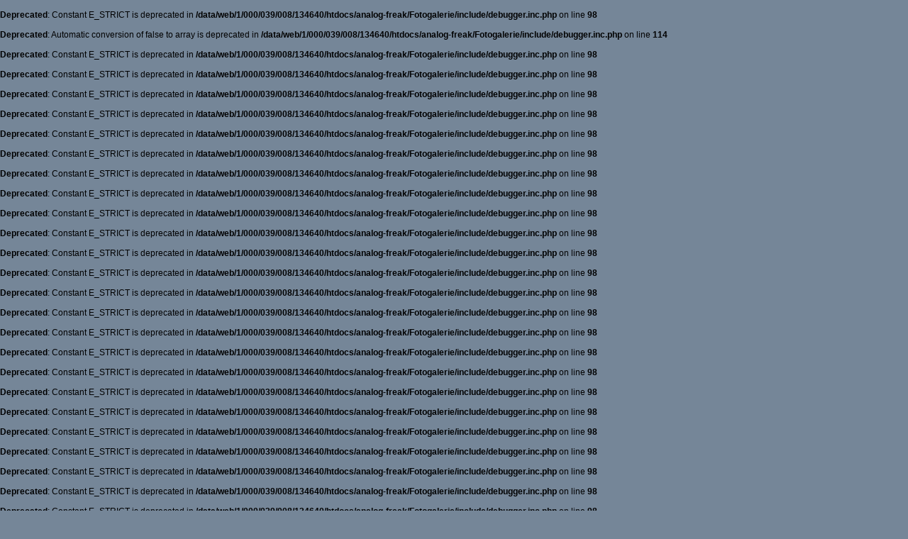

--- FILE ---
content_type: text/html; charset=utf-8
request_url: http://analog-freak.de/Fotogalerie/displayimage.php?album=lastup&cat=0&pid=6546
body_size: 5019
content:
<br />
<b>Deprecated</b>:  Constant E_STRICT is deprecated in <b>/data/web/1/000/039/008/134640/htdocs/analog-freak/Fotogalerie/include/debugger.inc.php</b> on line <b>98</b><br />
<br />
<b>Deprecated</b>:  Automatic conversion of false to array is deprecated in <b>/data/web/1/000/039/008/134640/htdocs/analog-freak/Fotogalerie/include/debugger.inc.php</b> on line <b>114</b><br />
<br />
<b>Deprecated</b>:  Constant E_STRICT is deprecated in <b>/data/web/1/000/039/008/134640/htdocs/analog-freak/Fotogalerie/include/debugger.inc.php</b> on line <b>98</b><br />
<br />
<b>Deprecated</b>:  Constant E_STRICT is deprecated in <b>/data/web/1/000/039/008/134640/htdocs/analog-freak/Fotogalerie/include/debugger.inc.php</b> on line <b>98</b><br />
<br />
<b>Deprecated</b>:  Constant E_STRICT is deprecated in <b>/data/web/1/000/039/008/134640/htdocs/analog-freak/Fotogalerie/include/debugger.inc.php</b> on line <b>98</b><br />
<br />
<b>Deprecated</b>:  Constant E_STRICT is deprecated in <b>/data/web/1/000/039/008/134640/htdocs/analog-freak/Fotogalerie/include/debugger.inc.php</b> on line <b>98</b><br />
<br />
<b>Deprecated</b>:  Constant E_STRICT is deprecated in <b>/data/web/1/000/039/008/134640/htdocs/analog-freak/Fotogalerie/include/debugger.inc.php</b> on line <b>98</b><br />
<br />
<b>Deprecated</b>:  Constant E_STRICT is deprecated in <b>/data/web/1/000/039/008/134640/htdocs/analog-freak/Fotogalerie/include/debugger.inc.php</b> on line <b>98</b><br />
<br />
<b>Deprecated</b>:  Constant E_STRICT is deprecated in <b>/data/web/1/000/039/008/134640/htdocs/analog-freak/Fotogalerie/include/debugger.inc.php</b> on line <b>98</b><br />
<br />
<b>Deprecated</b>:  Constant E_STRICT is deprecated in <b>/data/web/1/000/039/008/134640/htdocs/analog-freak/Fotogalerie/include/debugger.inc.php</b> on line <b>98</b><br />
<br />
<b>Deprecated</b>:  Constant E_STRICT is deprecated in <b>/data/web/1/000/039/008/134640/htdocs/analog-freak/Fotogalerie/include/debugger.inc.php</b> on line <b>98</b><br />
<br />
<b>Deprecated</b>:  Constant E_STRICT is deprecated in <b>/data/web/1/000/039/008/134640/htdocs/analog-freak/Fotogalerie/include/debugger.inc.php</b> on line <b>98</b><br />
<br />
<b>Deprecated</b>:  Constant E_STRICT is deprecated in <b>/data/web/1/000/039/008/134640/htdocs/analog-freak/Fotogalerie/include/debugger.inc.php</b> on line <b>98</b><br />
<br />
<b>Deprecated</b>:  Constant E_STRICT is deprecated in <b>/data/web/1/000/039/008/134640/htdocs/analog-freak/Fotogalerie/include/debugger.inc.php</b> on line <b>98</b><br />
<br />
<b>Deprecated</b>:  Constant E_STRICT is deprecated in <b>/data/web/1/000/039/008/134640/htdocs/analog-freak/Fotogalerie/include/debugger.inc.php</b> on line <b>98</b><br />
<br />
<b>Deprecated</b>:  Constant E_STRICT is deprecated in <b>/data/web/1/000/039/008/134640/htdocs/analog-freak/Fotogalerie/include/debugger.inc.php</b> on line <b>98</b><br />
<br />
<b>Deprecated</b>:  Constant E_STRICT is deprecated in <b>/data/web/1/000/039/008/134640/htdocs/analog-freak/Fotogalerie/include/debugger.inc.php</b> on line <b>98</b><br />
<br />
<b>Deprecated</b>:  Constant E_STRICT is deprecated in <b>/data/web/1/000/039/008/134640/htdocs/analog-freak/Fotogalerie/include/debugger.inc.php</b> on line <b>98</b><br />
<br />
<b>Deprecated</b>:  Constant E_STRICT is deprecated in <b>/data/web/1/000/039/008/134640/htdocs/analog-freak/Fotogalerie/include/debugger.inc.php</b> on line <b>98</b><br />
<br />
<b>Deprecated</b>:  Constant E_STRICT is deprecated in <b>/data/web/1/000/039/008/134640/htdocs/analog-freak/Fotogalerie/include/debugger.inc.php</b> on line <b>98</b><br />
<br />
<b>Deprecated</b>:  Constant E_STRICT is deprecated in <b>/data/web/1/000/039/008/134640/htdocs/analog-freak/Fotogalerie/include/debugger.inc.php</b> on line <b>98</b><br />
<br />
<b>Deprecated</b>:  Constant E_STRICT is deprecated in <b>/data/web/1/000/039/008/134640/htdocs/analog-freak/Fotogalerie/include/debugger.inc.php</b> on line <b>98</b><br />
<br />
<b>Deprecated</b>:  Constant E_STRICT is deprecated in <b>/data/web/1/000/039/008/134640/htdocs/analog-freak/Fotogalerie/include/debugger.inc.php</b> on line <b>98</b><br />
<br />
<b>Deprecated</b>:  Constant E_STRICT is deprecated in <b>/data/web/1/000/039/008/134640/htdocs/analog-freak/Fotogalerie/include/debugger.inc.php</b> on line <b>98</b><br />
<br />
<b>Deprecated</b>:  Constant E_STRICT is deprecated in <b>/data/web/1/000/039/008/134640/htdocs/analog-freak/Fotogalerie/include/debugger.inc.php</b> on line <b>98</b><br />
<br />
<b>Deprecated</b>:  Constant E_STRICT is deprecated in <b>/data/web/1/000/039/008/134640/htdocs/analog-freak/Fotogalerie/include/debugger.inc.php</b> on line <b>98</b><br />
<br />
<b>Deprecated</b>:  Constant E_STRICT is deprecated in <b>/data/web/1/000/039/008/134640/htdocs/analog-freak/Fotogalerie/include/debugger.inc.php</b> on line <b>98</b><br />
<br />
<b>Deprecated</b>:  Constant E_STRICT is deprecated in <b>/data/web/1/000/039/008/134640/htdocs/analog-freak/Fotogalerie/include/debugger.inc.php</b> on line <b>98</b><br />
<br />
<b>Deprecated</b>:  Constant E_STRICT is deprecated in <b>/data/web/1/000/039/008/134640/htdocs/analog-freak/Fotogalerie/include/debugger.inc.php</b> on line <b>98</b><br />
<br />
<b>Deprecated</b>:  Constant E_STRICT is deprecated in <b>/data/web/1/000/039/008/134640/htdocs/analog-freak/Fotogalerie/include/debugger.inc.php</b> on line <b>98</b><br />
<br />
<b>Deprecated</b>:  Constant E_STRICT is deprecated in <b>/data/web/1/000/039/008/134640/htdocs/analog-freak/Fotogalerie/include/debugger.inc.php</b> on line <b>98</b><br />
<br />
<b>Deprecated</b>:  Constant E_STRICT is deprecated in <b>/data/web/1/000/039/008/134640/htdocs/analog-freak/Fotogalerie/include/debugger.inc.php</b> on line <b>98</b><br />
<br />
<b>Deprecated</b>:  Constant E_STRICT is deprecated in <b>/data/web/1/000/039/008/134640/htdocs/analog-freak/Fotogalerie/include/debugger.inc.php</b> on line <b>98</b><br />
<br />
<b>Deprecated</b>:  Constant E_STRICT is deprecated in <b>/data/web/1/000/039/008/134640/htdocs/analog-freak/Fotogalerie/include/debugger.inc.php</b> on line <b>98</b><br />
<br />
<b>Deprecated</b>:  Constant E_STRICT is deprecated in <b>/data/web/1/000/039/008/134640/htdocs/analog-freak/Fotogalerie/include/debugger.inc.php</b> on line <b>98</b><br />
<br />
<b>Deprecated</b>:  Constant E_STRICT is deprecated in <b>/data/web/1/000/039/008/134640/htdocs/analog-freak/Fotogalerie/include/debugger.inc.php</b> on line <b>98</b><br />
<br />
<b>Deprecated</b>:  Constant E_STRICT is deprecated in <b>/data/web/1/000/039/008/134640/htdocs/analog-freak/Fotogalerie/include/debugger.inc.php</b> on line <b>98</b><br />
<!DOCTYPE html PUBLIC "-//W3C//DTD XHTML 1.0 Transitional//EN" "http://www.w3.org/TR/xhtml1/DTD/xhtml1-transitional.dtd">
<html xmlns="http://www.w3.org/1999/xhtml" xml:lang="en" lang="en" dir="ltr">
<head>
<meta http-equiv="Content-Type" content="text/html; charset=utf-8" />
<meta http-equiv="Pragma" content="no-cache" />
<title>neueste Dateien - 2022_01_19_PCH1_011.JPG - Fotogalerie Analog-Freak</title>
<meta name="keywords" content="TV,DX,Tropo,Überreichweite,digital,DVB-T,HEVC,Polen,Polska,TVP,Stream,neu,Test,Mux-5,Szczecin,Lobez,Bialogard,K37,HbbTV" />
<meta name="robots" content="noindex, nofollow" />
<link rel="start" href="displayimage.php?album=lastup&amp;cat=0&amp;pid=6548" title="Zum Anfang zurückkehren" />
<link rel="prev" href="displayimage.php?album=lastup&amp;cat=0&amp;pid=6547#top_display_media" title="vorherige Datei anzeigen" />
<link rel="last" href="displayimage.php?album=lastup&amp;cat=0&amp;pid=1" title="Zum Ende gehen" />
<link rel="next" href="displayimage.php?album=lastup&amp;cat=0&amp;pid=6545#top_display_media" title="nächste Datei anzeigen"/>
<link rel="up" href="thumbnails.php?album=lastup&amp;cat=0&amp;page=1" title="zurück zur Thumbnail-Seite"/>

<link rel="stylesheet" href="css/coppermine.css" type="text/css" />
<link rel="stylesheet" href="themes/rainy_day/style.css" type="text/css" />
<link rel="shortcut icon" href="favicon.ico" />
<script type="text/javascript">
/* <![CDATA[ */
    var js_vars = {"site_url":"http:\/\/www.analog-freak.de\/Fotogalerie","debug":false,"icon_dir":"images\/icons\/","lang_close":"Schlie\u00dfen","icon_close_path":"images\/icons\/close.png","cookies_allowed":true,"position":"2","album":"lastup","cat":0,"count":5646,"buttons":{"pic_info_title":"Dateiinformationen anzeigen\/verbergen","pic_info_btn":"","slideshow_tgt":"displayimage.php?album=lastup&amp;cat=0&amp;pid=6546&amp;slideshow=5000#top_display_media","slideshow_title":"Diashow","slideshow_btn":"","loc":""},"stars_amount":"5","lang_rate_pic":"Halte die Maus \u00fcber die Bewertung, um Deine Stimme abzugeben","rating":0,"theme_dir":"themes\/rainy_day\/","can_vote":"true","form_token":"397b1de260d129542acde67a208e44be","timestamp":1768644415,"thumb_width":"100","thumb_use":"any","max_item":9,"picture_id":"6546"};
/* ]]> */
</script>
<script type="text/javascript" src="js/jquery-1.12.4.js"></script>
<script type="text/javascript" src="js/jquery-migrate-1.4.1.js"></script>
<script type="text/javascript" src="js/scripts.js"></script>
<script type="text/javascript" src="js/jquery.greybox.js"></script>
<script type="text/javascript" src="js/jquery.elastic.js"></script>
<script type="text/javascript" src="js/displayimage.js"></script>

</head>
<body>
  

  <table border="0" cellpadding="0" cellspacing="0" width="100%">
    <tr>
      <td>
        <table border="0" cellpadding="0" cellspacing="0" width="100%">
          <tr>
            <td style="background-image:url(themes/rainy_day/images/template_r1_c1.gif)">
              <img src="images/spacer.gif" width="42" height="53" border="0" alt="" />
            </td>
            <td width="100%" style="background-image:url(themes/rainy_day/images/template_r1_c5.gif)">
                <div class="topmenu">
          <table border="0" cellpadding="0" cellspacing="0">
                  <tr>
  <!-- BEGIN home -->
  <td><img src="images/spacer.gif" width="5" height="25" border="0" alt="" /></td>
  <td><img src="themes/rainy_day/images/button1_r1_c1.gif" width="5" height="25" border="0" alt="" /></td>
  <td style="background-image:url(themes/rainy_day/images/button1_r1_c2.gif)">
          <a href="index.php" title="Gehe zur Startseite">Startseite</a>
  </td>
  <td><img src="themes/rainy_day/images/button1_r1_c3.gif" width="5" height="25" border="0" alt="" /></td>
<!-- END home --><!-- BEGIN login -->
  <td><img src="images/spacer.gif" width="5" height="25" border="0" alt="" /></td>
  <td><img src="themes/rainy_day/images/button1_r1_c1.gif" width="5" height="25" border="0" alt="" /></td>
  <td style="background-image:url(themes/rainy_day/images/button1_r1_c2.gif)">
          <a href="login.php?referer=displayimage.php%3Falbum%3Dlastup%26cat%3D0%26pid%3D6546" title="Melde mich an">Anmelden</a>
  </td>
  <td><img src="themes/rainy_day/images/button1_r1_c3.gif" width="5" height="25" border="0" alt="" /></td>
<!-- END login -->
                  </tr>
          </table>
  </div>
            </td>
            <td style="background-image:url(themes/rainy_day/images/template_r1_c6.gif)">
              <img src="images/spacer.gif" width="42" height="53" border="0" alt="" />
            </td>
          </tr>
        </table>
      </td>
    </tr>
    <tr>
      <td>
        <table border="0" cellpadding="0" cellspacing="0" width="100%">
          <tr>
            <td style="background-image:url(themes/rainy_day/images/template_r2_c1.gif);background-repeat:repeat-y">
              <img src="images/spacer.gif" width="18" height="57" border="0" alt="" />
            </td>
            <td width="100%" style="background-image:url(themes/rainy_day/images/template_r2_c2.gif)">
                <h1>&nbsp;Fotogalerie Analog-Freak</h1>
            </td>
            <td style="background-image:url(themes/rainy_day/images/template_r2_c10.gif);background-repeat:repeat-y">
              <img src="images/spacer.gif" width="16" height="57" border="0" alt="" />
            </td>
          </tr>
        </table>
      </td>
    </tr>
    <tr>
      <td>
        <table border="0" cellpadding="0" cellspacing="0" width="100%">
          <tr>
            <td style="background-image:url(themes/rainy_day/images/template_r3_c1.gif)">
              <img src="images/spacer.gif" width="560" height="67" border="0" alt="" />
            </td>
            <td width="100%" style="background-image:url(themes/rainy_day/images/template_r3_c7.gif)" align="right">
              Screenshots, Senderpannen und alte Senderkarten
            </td>
            <td style="background-image:url(themes/rainy_day/images/template_r3_c9.gif)">
              <img src="images/spacer.gif" width="42" height="67" border="0" alt="" />
            </td>
          </tr>
        </table>
      </td>
    </tr>
    <tr>
      <td>
        <table border="0" cellpadding="0" cellspacing="0" width="100%">
          <tr>
            <td style="background-image:url(themes/rainy_day/images/template_r4_c1.gif)">
              <img src="images/spacer.gif" width="42" height="26" border="0" alt="" />
            </td>
            <td width="100%" align="right" style="background-image:url(themes/rainy_day/images/template_r4_c3.gif)">
                <div class="topmenu">
          <table border="0" cellpadding="0" cellspacing="0">
                  <tr>
  <!-- BEGIN album_list -->
  <td><img src="images/spacer.gif" width="5" height="25" border="0" alt="" /></td>
  <td><img src="themes/rainy_day/images/button1_r1_c1.gif" width="5" height="25" border="0" alt="" /></td>
  <td style="background-image:url(themes/rainy_day/images/button1_r1_c2.gif)">
          <a href="index.php?cat=11" title="Gehe zur Albenliste">Albenliste</a>
  </td>
  <td><img src="themes/rainy_day/images/button1_r1_c3.gif" width="5" height="25" border="0" alt="" /></td>
<!-- END album_list --><!-- BEGIN lastup -->
  <td><img src="images/spacer.gif" width="5" height="25" border="0" alt="" /></td>
  <td><img src="themes/rainy_day/images/button1_r1_c1.gif" width="5" height="25" border="0" alt="" /></td>
  <td style="background-image:url(themes/rainy_day/images/button1_r1_c2.gif)">
          <a href="thumbnails.php?album=lastup&amp;cat=0" title="Zeige neueste Uploads an">Neueste Uploads</a>
  </td>
  <td><img src="themes/rainy_day/images/button1_r1_c3.gif" width="5" height="25" border="0" alt="" /></td>
<!-- END lastup --><!-- BEGIN lastcom -->
  <td><img src="images/spacer.gif" width="5" height="25" border="0" alt="" /></td>
  <td><img src="themes/rainy_day/images/button1_r1_c1.gif" width="5" height="25" border="0" alt="" /></td>
  <td style="background-image:url(themes/rainy_day/images/button1_r1_c2.gif)">
          <a href="thumbnails.php?album=lastcom&amp;cat=0" title="Zeige die neuesten Kommentare an">Neueste Kommentare</a>
  </td>
  <td><img src="themes/rainy_day/images/button1_r1_c3.gif" width="5" height="25" border="0" alt="" /></td>
<!-- END lastcom --><!-- BEGIN topn -->
  <td><img src="images/spacer.gif" width="5" height="25" border="0" alt="" /></td>
  <td><img src="themes/rainy_day/images/button1_r1_c1.gif" width="5" height="25" border="0" alt="" /></td>
  <td style="background-image:url(themes/rainy_day/images/button1_r1_c2.gif)">
          <a href="thumbnails.php?album=topn&amp;cat=0" title="Zeige die am meisten angesehenen Dateien an">Am meisten angesehen</a>
  </td>
  <td><img src="themes/rainy_day/images/button1_r1_c3.gif" width="5" height="25" border="0" alt="" /></td>
<!-- END topn --><!-- BEGIN toprated -->
  <td><img src="images/spacer.gif" width="5" height="25" border="0" alt="" /></td>
  <td><img src="themes/rainy_day/images/button1_r1_c1.gif" width="5" height="25" border="0" alt="" /></td>
  <td style="background-image:url(themes/rainy_day/images/button1_r1_c2.gif)">
          <a href="thumbnails.php?album=toprated&amp;cat=0" title="Zeige die am besten bewerteten Dateien an">Am besten bewertet</a>
  </td>
  <td><img src="themes/rainy_day/images/button1_r1_c3.gif" width="5" height="25" border="0" alt="" /></td>
<!-- END toprated --><!-- BEGIN favpics -->
  <td><img src="images/spacer.gif" width="5" height="25" border="0" alt="" /></td>
  <td><img src="themes/rainy_day/images/button1_r1_c1.gif" width="5" height="25" border="0" alt="" /></td>
  <td style="background-image:url(themes/rainy_day/images/button1_r1_c2.gif)">
          <a href="thumbnails.php?album=favpics" title="Zeige meine Favoriten an">Meine Favoriten</a>
  </td>
  <td><img src="themes/rainy_day/images/button1_r1_c3.gif" width="5" height="25" border="0" alt="" /></td>
<!-- END favpics --><!-- BEGIN search -->
  <td><img src="images/spacer.gif" width="5" height="25" border="0" alt="" /></td>
  <td><img src="themes/rainy_day/images/button1_r1_c1.gif" width="5" height="25" border="0" alt="" /></td>
  <td style="background-image:url(themes/rainy_day/images/button1_r1_c2.gif)">
          <a href="search.php" title="Durchsuche die Galerie">Suche</a>
  </td>
  <td><img src="themes/rainy_day/images/button1_r1_c3.gif" width="5" height="25" border="0" alt="" /></td>
<!-- END search -->
                  </tr>
          </table>
  </div>
            </td>
            <td style="background-image:url(themes/rainy_day/images/template_r4_c9.gif)">
              <img src="images/spacer.gif" width="42" height="26" border="0" alt="" />
            </td>
          </tr>
        </table>
      </td>
    </tr>
    <tr>
      <td>
        <table border="0" cellpadding="0" cellspacing="0" width="100%">
          <tr>
            <td style="background-image:url(themes/rainy_day/images/template_r5_c1.gif)">
              <img src="images/spacer.gif" width="42" height="18" border="0" alt="" />
            </td>
            <td style="background-image:url(themes/rainy_day/images/template_r5_c3.gif)">
              <img src="images/spacer.gif" width="14" height="18" border="0" alt="" />
            </td>
            <td width="100%" style="background-image:url(themes/rainy_day/images/template_r5_c4.gif)">
            </td>
            <td style="background-image:url(themes/rainy_day/images/template_r5_c8.gif)">
              <img src="images/spacer.gif" width="14" height="18" border="0" alt="" />
            </td>
            <td style="background-image:url(themes/rainy_day/images/template_r5_c9.gif)">
              <img src="images/spacer.gif" width="42" height="18" border="0" alt="" />
            </td>
          </tr>
        </table>
      </td>
    </tr>
    <tr>
      <td>
        <table border="0" cellpadding="0" cellspacing="0" width="100%">
          <tr>
            <td style="background-image:url(themes/rainy_day/images/template_r6_c1.gif)">
              <img src="themes/rainy_day/images/template_r6_c1.gif" width="42" height="328" border="0" alt="" />
            </td>
            <td width="100%" style="background-image:url(themes/rainy_day/images/template_r6_c3.gif);padding-left: 10px; padding-right: 10px;">
              
              
              
<!-- Start standard table -->
<table align="center" width="100%" cellspacing="1" cellpadding="0" class="maintable ">

        <tr>
            <td colspan="3" align="left" class="tableh1">
                <span class="statlink"><a href="index.php">Galerie</a> > <a href="index.php?cat=2">TV-Screenshots</a> > <a href="index.php?cat=11">TV-Screenshots Ruhner Berge 1</a> > <a href="thumbnails.php?album=97">2022</a></span>
            </td>
        </tr>
</table>
<!-- End standard table -->
<a name="top_display_media"></a>
<!-- Start standard table -->
<table align="center" width="100%" cellspacing="1" cellpadding="0" class="maintable ">

        <tr>
                <td align="center" valign="middle" class="navmenu" width="48"><a href="thumbnails.php?album=lastup&amp;cat=0&amp;page=1" class="navmenu_pic" title="zurück zur Thumbnail-Seite"><img src="images/navbar/thumbnails.png" align="middle" border="0" alt="zurück zur Thumbnail-Seite" /></a></td>
<!-- BEGIN pic_info_button -->
                <!-- button will be added by displayimage.js -->
                <td id="pic_info_button" align="center" valign="middle" class="navmenu" width="48"></td>
<!-- END pic_info_button -->
<!-- BEGIN slideshow_button -->
                <!-- button will be added by displayimage.js -->
                <td id="slideshow_button" align="center" valign="middle" class="navmenu" width="48"></td>
<!-- END slideshow_button -->
                <td align="center" valign="middle" class="navmenu" width="100%">Datei 3/5645</td>


<!-- BEGIN nav_start -->
                <td align="center" valign="middle" class="navmenu" width="48"><a href="displayimage.php?album=lastup&amp;cat=0&amp;pid=6548#top_display_media" class="navmenu_pic" title="Zum Anfang zurückkehren"><img src="images/navbar/start.png" border="0" align="middle" alt="Zum Anfang zurückkehren" /></a></td>
<!-- END nav_start -->
<!-- BEGIN nav_prev -->
                <td align="center" valign="middle" class="navmenu" width="48"><a href="displayimage.php?album=lastup&amp;cat=0&amp;pid=6547#top_display_media" class="navmenu_pic" title="vorherige Datei anzeigen"><img src="images/navbar/prev.png" border="0" align="middle" alt="vorherige Datei anzeigen" /></a></td>
<!-- END nav_prev -->
<!-- BEGIN nav_next -->
                <td align="center" valign="middle" class="navmenu" width="48"><a href="displayimage.php?album=lastup&amp;cat=0&amp;pid=6545#top_display_media" class="navmenu_pic" title="nächste Datei anzeigen"><img src="images/navbar/next.png" border="0" align="middle" alt="nächste Datei anzeigen" /></a></td>
<!-- END nav_next -->
<!-- BEGIN nav_end -->
                <td align="center" valign="middle" class="navmenu" width="48"><a href="displayimage.php?album=lastup&amp;cat=0&amp;pid=1#top_display_media" class="navmenu_pic" title="Zum Ende gehen"><img src="images/navbar/end.png" border="0" align="middle" alt="Zum Ende gehen" /></a></td>
<!-- END nav_end -->

        </tr>
</table>
<!-- End standard table -->

<!-- Start standard table -->
<table align="center" width="100%" cellspacing="1" cellpadding="0" class="maintable ">
        <tr>
                <td align="center" class="display_media" nowrap="nowrap">
                        <table width="100%" cellspacing="2" cellpadding="0">
                                <tr>
                                        <td align="center" style="{SLIDESHOW_STYLE}">
                                                <a href="javascript:;" onclick="MM_openBrWindow('displayimage.php?pid=6546&amp;fullsize=1','1311647252696b5f3fbfc25','scrollbars=no,toolbar=no,status=no,resizable=yes,width=1388,height=845')"><img src="albums/Screenshots/PCH1/2022/normal_2022_01_19_PCH1_011.JPG" width="398" height="224" class="image" border="0" alt="2022_01_19_PCH1_011.JPG
&quot;TVP Stream HEVC&quot;, &quot;TVP DVB-T2 Test Mux-5&quot;, SFN Szczecin/Lobez/Bialogard, K37. Es handelt sich um einen HbbTV-Dienst. Sorry für das verwackelte Bild, der Empfang war nur für wenige Sekunden stabil.
Schlüsselwörter: TV DX Tropo Überreichweite digital DVB-T HEVC Polen Polska TVP Stream neu Test Mux-5 Szczecin Lobez Bialogard K37 HbbTV" title="Klicken für Bild in voller Größe
==============
2022_01_19_PCH1_011.JPG
&quot;TVP Stream HEVC&quot;, &quot;TVP DVB-T2 Test Mux-5&quot;, SFN Szczecin/Lobez/Bialogard, K37. Es handelt sich um einen HbbTV-Dienst. Sorry für das verwackelte Bild, der Empfang war nur für wenige Sekunden stabil.
Schlüsselwörter: TV DX Tropo Überreichweite digital DVB-T HEVC Polen Polska TVP Stream neu Test Mux-5 Szczecin Lobez Bialogard K37 HbbTV" /><br /></a>

                                        </td>
                                </tr>
                        </table>
                </td>
            </tr>
            <tr>
                <td>
                        <table width="100%" cellspacing="2" cellpadding="0" class="tableb tableb_alternate">
                                        <tr>
                                                <td align="center">
                                                        
                                                </td>
                                        </tr>
                        </table>


<!-- BEGIN img_desc -->
                        <table cellpadding="0" cellspacing="0" class="tableb tableb_alternate" width="100%">
<!-- BEGIN title -->
                                <tr>
                                        <td class="tableb tableb_alternate"><h1 class="pic_title">
                                                2022_01_19_PCH1_011.JPG
                                        </h1></td>
                                </tr>
<!-- END title -->
<!-- BEGIN caption -->
                                <tr>
                                        <td class="tableb tableb_alternate"><h2 class="pic_caption">
                                                &quot;TVP Stream HEVC&quot;, &quot;TVP DVB-T2 Test Mux-5&quot;, SFN Szczecin/Lobez/Bialogard, K37. Es handelt sich um einen HbbTV-Dienst. Sorry für das verwackelte Bild, der Empfang war nur für wenige Sekunden stabil.
                                        </h2></td>
                                </tr>
<!-- END caption -->
                        </table>
<!-- END img_desc -->
                </td>
        </tr>
</table>
<!-- End standard table -->
<div id="filmstrip">
<!-- Start standard table -->
<table align="center" width="100%" cellspacing="1" cellpadding="0" class="maintable ">

        <tr>
          <td valign="top" class="filmstrip_background" style="background-image: url(images/tile.gif);"><img src="images/tile.gif" alt="" border="0" /></td>
        </tr>
        <tr>
          <td valign="bottom" class="thumbnails filmstrip_background" align="center" style="{THUMB_TD_STYLE}">
            <table width="100%" cellspacing="0" cellpadding="3" border="0">
                <tr>
                   <td width="50%" class="prev_strip"></td>
                     <td valign="bottom"  style="{THUMB_TD_STYLE}">
                       <div id="film" style="width:832px; position:relative;"><table class="tape" ><tr>
                <td align="center" class="thumb" >
                  <a href="displayimage.php?album=lastup&amp;cat=0&amp;pid=6548#top_display_media" class="thumbLink" style="width:100px; float: left"><img src="albums/Screenshots/PCH1/2022/thumb_2022_01_19_PCH1_013.JPG" class="strip_image" border="0" alt="2022_01_19_PCH1_013.JPG" title="Dateiname=2022_01_19_PCH1_013.JPG
Dateigröße=147KB
Abmessungen: 1366x768
hinzugefügt am: 19. Januar 2022" /></a>
                </td>

                <td align="center" class="thumb" >
                  <a href="displayimage.php?album=lastup&amp;cat=0&amp;pid=6547#top_display_media" class="thumbLink" style="width:100px; float: left"><img src="albums/Screenshots/PCH1/2022/thumb_2022_01_19_PCH1_012.JPG" class="strip_image" border="0" alt="2022_01_19_PCH1_012.JPG" title="Dateiname=2022_01_19_PCH1_012.JPG
Dateigröße=142KB
Abmessungen: 1366x768
hinzugefügt am: 19. Januar 2022" /></a>
                </td>

                <td align="center" class="thumb" >
                  <a href="displayimage.php?album=lastup&amp;cat=0&amp;pid=6546#top_display_media" class="thumbLink" style="width:100px; float: left"><img src="albums/Screenshots/PCH1/2022/thumb_2022_01_19_PCH1_011.JPG" class="strip_image middlethumb" border="0" alt="2022_01_19_PCH1_011.JPG" title="Dateiname=2022_01_19_PCH1_011.JPG
Dateigröße=136KB
Abmessungen: 1366x768
hinzugefügt am: 19. Januar 2022" /></a>
                </td>

                <td align="center" class="thumb" >
                  <a href="displayimage.php?album=lastup&amp;cat=0&amp;pid=6545#top_display_media" class="thumbLink" style="width:100px; float: left"><img src="albums/Screenshots/PCH1/2022/thumb_2022_01_19_PCH1_010.JPG" class="strip_image" border="0" alt="2022_01_19_PCH1_010.JPG" title="Dateiname=2022_01_19_PCH1_010.JPG
Dateigröße=131KB
Abmessungen: 1366x768
hinzugefügt am: 19. Januar 2022" /></a>
                </td>

                <td align="center" class="thumb" >
                  <a href="displayimage.php?album=lastup&amp;cat=0&amp;pid=6544#top_display_media" class="thumbLink" style="width:100px; float: left"><img src="albums/Screenshots/PCH1/2022/thumb_2022_01_19_PCH1_008.JPG" class="strip_image" border="0" alt="2022_01_19_PCH1_008.JPG" title="Dateiname=2022_01_19_PCH1_008.JPG
Dateigröße=109KB
Abmessungen: 1366x768
hinzugefügt am: 19. Januar 2022" /></a>
                </td>

                <td align="center" class="thumb" >
                  <a href="displayimage.php?album=lastup&amp;cat=0&amp;pid=6543#top_display_media" class="thumbLink" style="width:100px; float: left"><img src="albums/Screenshots/PCH1/2022/thumb_2022_01_19_PCH1_009.JPG" class="strip_image" border="0" alt="2022_01_19_PCH1_009.JPG" title="Dateiname=2022_01_19_PCH1_009.JPG
Dateigröße=117KB
Abmessungen: 1024x768
hinzugefügt am: 19. Januar 2022" /></a>
                </td>

                <td align="center" class="thumb" >
                  <a href="displayimage.php?album=lastup&amp;cat=0&amp;pid=6542#top_display_media" class="thumbLink" style="width:100px; float: left"><img src="albums/Screenshots/PCH1/2022/thumb_2022_01_19_PCH1_006.JPG" class="strip_image" border="0" alt="2022_01_19_PCH1_006.JPG" title="Dateiname=2022_01_19_PCH1_006.JPG
Dateigröße=112KB
Abmessungen: 1024x768
hinzugefügt am: 19. Januar 2022" /></a>
                </td>

                <td align="center" class="thumb" >
                  <a href="displayimage.php?album=lastup&amp;cat=0&amp;pid=6541#top_display_media" class="thumbLink" style="width:100px; float: left"><img src="albums/Screenshots/PCH1/2022/thumb_2022_01_19_PCH1_005.JPG" class="strip_image" border="0" alt="2022_01_19_PCH1_005.JPG" title="Dateiname=2022_01_19_PCH1_005.JPG
Dateigröße=112KB
Abmessungen: 1366x768
hinzugefügt am: 19. Januar 2022" /></a>
                </td>

                <td align="center" class="thumb" >
                  <a href="displayimage.php?album=lastup&amp;cat=0&amp;pid=6540#top_display_media" class="thumbLink" style="width:100px; float: left"><img src="albums/Screenshots/PCH1/2022/thumb_2022_01_19_PCH1_003.JPG" class="strip_image" border="0" alt="2022_01_19_PCH1_003.JPG" title="Dateiname=2022_01_19_PCH1_003.JPG
Dateigröße=97KB
Abmessungen: 1366x768
hinzugefügt am: 19. Januar 2022" /></a>
                </td>
</tr></table></div>
                     </td>
                   <td width="50%" align="right" class="next_strip"></td>
                </tr>
            </table>
          </td>
        </tr>
        <tr>
         <td valign="top" class="filmstrip_background" style="background-image: url(images/tile.gif);"><img src="images/tile.gif" alt="" border="0" /></td>
        </tr>


</table>
<!-- End standard table -->
</div><table align="center" width="100%" cellspacing="1" cellpadding="0" class="maintable">
    <tr>
        <td colspan="6" class="tableh2" id="voting_title"><strong>Diese Datei bewerten</strong> (noch keine Bewertung)</td>
    </tr>
    <tr id="rating_stars">
        <td class="tableb" id="star_rating"></td>
    </tr>
    <tr class="noscript">
      <td class="tableb" colspan="6" align="center">
        <noscript>
           JavaScript muss aktiviert sein, um Abstimmen zu können
        </noscript>
      </td>
    </tr>
</table>
<div id="picinfo" style="display: block;">

<!-- Start standard table -->
<table align="center" width="100%" cellspacing="1" cellpadding="0" class="maintable ">
        <tr><td colspan="2" class="tableh2">Datei-Information</td></tr>
        <tr><td class="tableb tableb_alternate" valign="top" >Dateiname:</td><td class="tableb tableb_alternate">2022_01_19_PCH1_011.JPG</td></tr>
        <tr><td class="tableb tableb_alternate" valign="top" >Name des Albums:</td><td class="tableb tableb_alternate"><span class="alblink"><a href="profile.php?uid=1">Nils</a> / <a href="thumbnails.php?album=97">2022</a></span></td></tr>
        <tr><td class="tableb tableb_alternate" valign="top" >Schlüsselwörter:</td><td class="tableb tableb_alternate"><span class="alblink"><a href="thumbnails.php?album=search&amp;keywords=on&amp;search=TV">TV</a> / <a href="thumbnails.php?album=search&amp;keywords=on&amp;search=DX">DX</a> / <a href="thumbnails.php?album=search&amp;keywords=on&amp;search=Tropo">Tropo</a> / <a href="thumbnails.php?album=search&amp;keywords=on&amp;search=%C3%9Cberreichweite">Überreichweite</a> / <a href="thumbnails.php?album=search&amp;keywords=on&amp;search=digital">digital</a> / <a href="thumbnails.php?album=search&amp;keywords=on&amp;search=DVB-T">DVB-T</a> / <a href="thumbnails.php?album=search&amp;keywords=on&amp;search=HEVC">HEVC</a> / <a href="thumbnails.php?album=search&amp;keywords=on&amp;search=Polen">Polen</a> / <a href="thumbnails.php?album=search&amp;keywords=on&amp;search=Polska">Polska</a> / <a href="thumbnails.php?album=search&amp;keywords=on&amp;search=TVP">TVP</a> / <a href="thumbnails.php?album=search&amp;keywords=on&amp;search=Stream">Stream</a> / <a href="thumbnails.php?album=search&amp;keywords=on&amp;search=neu">neu</a> / <a href="thumbnails.php?album=search&amp;keywords=on&amp;search=Test">Test</a> / <a href="thumbnails.php?album=search&amp;keywords=on&amp;search=Mux-5">Mux-5</a> / <a href="thumbnails.php?album=search&amp;keywords=on&amp;search=Szczecin">Szczecin</a> / <a href="thumbnails.php?album=search&amp;keywords=on&amp;search=Lobez">Lobez</a> / <a href="thumbnails.php?album=search&amp;keywords=on&amp;search=Bialogard">Bialogard</a> / <a href="thumbnails.php?album=search&amp;keywords=on&amp;search=K37">K37</a> / <a href="thumbnails.php?album=search&amp;keywords=on&amp;search=HbbTV">HbbTV</a></span></td></tr>
        <tr><td class="tableb tableb_alternate" valign="top" >Dateigröße:</td><td class="tableb tableb_alternate"><span dir="ltr">136&nbsp;KB</span></td></tr>
        <tr><td class="tableb tableb_alternate" valign="top" >Hinzugefügt am:</td><td class="tableb tableb_alternate">19. Januar 2022</td></tr>
        <tr><td class="tableb tableb_alternate" valign="top" >Abmessungen:</td><td class="tableb tableb_alternate">1366 x 768 Pixel</td></tr>
        <tr><td class="tableb tableb_alternate" valign="top" >Angezeigt:</td><td class="tableb tableb_alternate">278 mal</td></tr>
        <tr><td class="tableb tableb_alternate" valign="top" >Auflösungs-Einheit:</td><td class="tableb tableb_alternate">Inch</td></tr>
        <tr><td class="tableb tableb_alternate" valign="top" >Exif Bildhöhe:</td><td class="tableb tableb_alternate">2752 pixels</td></tr>
        <tr><td class="tableb tableb_alternate" valign="top" >FlashPix Version:</td><td class="tableb tableb_alternate">version 1</td></tr>
        <tr><td class="tableb tableb_alternate" valign="top" >ISO:</td><td class="tableb tableb_alternate">640</td></tr>
        <tr><td class="tableb tableb_alternate" valign="top" >Rauschunterdrückung:</td><td class="tableb tableb_alternate">Standard</td></tr>
        <tr><td class="tableb tableb_alternate" valign="top" >Sättigung:</td><td class="tableb tableb_alternate">0</td></tr>
        <tr><td class="tableb tableb_alternate" valign="top" >Verhältnis Digitalzoom:</td><td class="tableb tableb_alternate">0</td></tr>
        <tr><td class="tableb tableb_alternate" valign="top" >Verstärkerregelung:</td><td class="tableb tableb_alternate">2</td></tr>
        <tr><td class="tableb tableb_alternate" valign="top" >YCbCr-Positionierung:</td><td class="tableb tableb_alternate">Datum Point</td></tr>
        <tr><td class="tableb tableb_alternate" valign="top" >y-Auflösung:</td><td class="tableb tableb_alternate">180 dots per ResolutionUnit</td></tr>
        <tr><td class="tableb tableb_alternate" valign="top" >URL:</td><td class="tableb tableb_alternate"><a href="http://www.analog-freak.de/Fotogalerie/displayimage.php?pid=6546" >http://www.analog-freak.de/Fotogalerie/displayimage.php?pid=6546</a></td></tr>
        <tr><td class="tableb tableb_alternate" valign="top" >Favoriten:</td><td class="tableb tableb_alternate"><a href="addfav.php?pid=6546&amp;referer=displayimage.php%3Falbum%3Dlastup%26cat%3D0%26pid%3D6546" >zu Favoriten hinzufügen</a></td></tr>
</table>
<!-- End standard table -->
</div>
<a name="comments_top"></a><div id="comments">
</div>

            </td>
            <td style="background-image:url(themes/rainy_day/images/template_r6_c9.gif)">
              <img src="themes/rainy_day/images/template_r6_c9.gif" width="42" height="328" border="0" alt="" />
            </td>
          </tr>
        </table>
      </td>
    </tr>
    <tr>
      <td>
        <table border="0" cellpadding="0" cellspacing="0" width="100%">
          <tr>
            <td style="background-image:url(themes/rainy_day/images/template_r7_c1.gif)">
              <img src="images/spacer.gif" width="42" height="45" border="0" alt="" />
            </td>
            <td style="background-image:url(themes/rainy_day/images/template_r7_c3.gif)">
              <img src="images/spacer.gif" width="208" height="45" border="0" alt="" />
            </td>
            <td width="100%" style="background-image:url(themes/rainy_day/images/template_r7_c5.gif)">&nbsp;
            </td>
            <td style="background-image:url(themes/rainy_day/images/template_r7_c6.gif)">
              <img src="images/spacer.gif" width="208" height="45" border="0" alt="" />
            </td>
            <td style="background-image:url(themes/rainy_day/images/template_r7_c9.gif)">
              <img src="images/spacer.gif" width="42" height="45" border="0" alt="" />
            </td>
          </tr>
        </table>
      </td>
    </tr>
  </table>

  <br />
  
  
  
<div class="footer" align="center" style="padding:10px;display:block;visibility:visible; font-family: Verdana,Arial,sans-serif;">Powered by <a href="http://coppermine-gallery.net/" title="Coppermine Photo Gallery" rel="external">Coppermine Photo Gallery</a></div>
<!--Coppermine Photo Gallery 1.6.16 (stable)-->
</body>
</html>